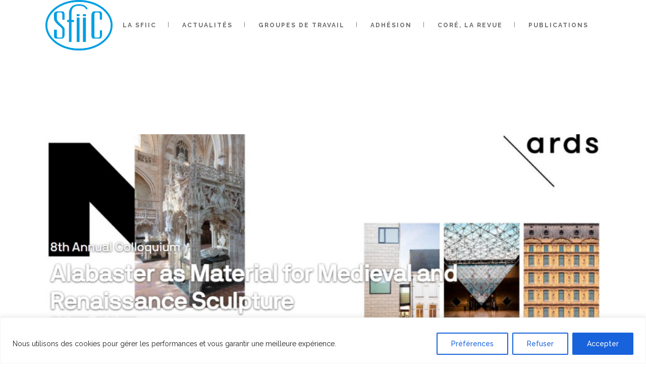

--- FILE ---
content_type: text/html; charset=utf-8
request_url: https://www.google.com/recaptcha/api2/anchor?ar=1&k=6LdRO4oUAAAAANzAgOXl3E69F5hcE_NkYPWaBS-5&co=aHR0cHM6Ly9zZmlpYy5jb206NDQz&hl=en&v=TkacYOdEJbdB_JjX802TMer9&size=invisible&anchor-ms=20000&execute-ms=15000&cb=oo73f2v7m74o
body_size: 45596
content:
<!DOCTYPE HTML><html dir="ltr" lang="en"><head><meta http-equiv="Content-Type" content="text/html; charset=UTF-8">
<meta http-equiv="X-UA-Compatible" content="IE=edge">
<title>reCAPTCHA</title>
<style type="text/css">
/* cyrillic-ext */
@font-face {
  font-family: 'Roboto';
  font-style: normal;
  font-weight: 400;
  src: url(//fonts.gstatic.com/s/roboto/v18/KFOmCnqEu92Fr1Mu72xKKTU1Kvnz.woff2) format('woff2');
  unicode-range: U+0460-052F, U+1C80-1C8A, U+20B4, U+2DE0-2DFF, U+A640-A69F, U+FE2E-FE2F;
}
/* cyrillic */
@font-face {
  font-family: 'Roboto';
  font-style: normal;
  font-weight: 400;
  src: url(//fonts.gstatic.com/s/roboto/v18/KFOmCnqEu92Fr1Mu5mxKKTU1Kvnz.woff2) format('woff2');
  unicode-range: U+0301, U+0400-045F, U+0490-0491, U+04B0-04B1, U+2116;
}
/* greek-ext */
@font-face {
  font-family: 'Roboto';
  font-style: normal;
  font-weight: 400;
  src: url(//fonts.gstatic.com/s/roboto/v18/KFOmCnqEu92Fr1Mu7mxKKTU1Kvnz.woff2) format('woff2');
  unicode-range: U+1F00-1FFF;
}
/* greek */
@font-face {
  font-family: 'Roboto';
  font-style: normal;
  font-weight: 400;
  src: url(//fonts.gstatic.com/s/roboto/v18/KFOmCnqEu92Fr1Mu4WxKKTU1Kvnz.woff2) format('woff2');
  unicode-range: U+0370-0377, U+037A-037F, U+0384-038A, U+038C, U+038E-03A1, U+03A3-03FF;
}
/* vietnamese */
@font-face {
  font-family: 'Roboto';
  font-style: normal;
  font-weight: 400;
  src: url(//fonts.gstatic.com/s/roboto/v18/KFOmCnqEu92Fr1Mu7WxKKTU1Kvnz.woff2) format('woff2');
  unicode-range: U+0102-0103, U+0110-0111, U+0128-0129, U+0168-0169, U+01A0-01A1, U+01AF-01B0, U+0300-0301, U+0303-0304, U+0308-0309, U+0323, U+0329, U+1EA0-1EF9, U+20AB;
}
/* latin-ext */
@font-face {
  font-family: 'Roboto';
  font-style: normal;
  font-weight: 400;
  src: url(//fonts.gstatic.com/s/roboto/v18/KFOmCnqEu92Fr1Mu7GxKKTU1Kvnz.woff2) format('woff2');
  unicode-range: U+0100-02BA, U+02BD-02C5, U+02C7-02CC, U+02CE-02D7, U+02DD-02FF, U+0304, U+0308, U+0329, U+1D00-1DBF, U+1E00-1E9F, U+1EF2-1EFF, U+2020, U+20A0-20AB, U+20AD-20C0, U+2113, U+2C60-2C7F, U+A720-A7FF;
}
/* latin */
@font-face {
  font-family: 'Roboto';
  font-style: normal;
  font-weight: 400;
  src: url(//fonts.gstatic.com/s/roboto/v18/KFOmCnqEu92Fr1Mu4mxKKTU1Kg.woff2) format('woff2');
  unicode-range: U+0000-00FF, U+0131, U+0152-0153, U+02BB-02BC, U+02C6, U+02DA, U+02DC, U+0304, U+0308, U+0329, U+2000-206F, U+20AC, U+2122, U+2191, U+2193, U+2212, U+2215, U+FEFF, U+FFFD;
}
/* cyrillic-ext */
@font-face {
  font-family: 'Roboto';
  font-style: normal;
  font-weight: 500;
  src: url(//fonts.gstatic.com/s/roboto/v18/KFOlCnqEu92Fr1MmEU9fCRc4AMP6lbBP.woff2) format('woff2');
  unicode-range: U+0460-052F, U+1C80-1C8A, U+20B4, U+2DE0-2DFF, U+A640-A69F, U+FE2E-FE2F;
}
/* cyrillic */
@font-face {
  font-family: 'Roboto';
  font-style: normal;
  font-weight: 500;
  src: url(//fonts.gstatic.com/s/roboto/v18/KFOlCnqEu92Fr1MmEU9fABc4AMP6lbBP.woff2) format('woff2');
  unicode-range: U+0301, U+0400-045F, U+0490-0491, U+04B0-04B1, U+2116;
}
/* greek-ext */
@font-face {
  font-family: 'Roboto';
  font-style: normal;
  font-weight: 500;
  src: url(//fonts.gstatic.com/s/roboto/v18/KFOlCnqEu92Fr1MmEU9fCBc4AMP6lbBP.woff2) format('woff2');
  unicode-range: U+1F00-1FFF;
}
/* greek */
@font-face {
  font-family: 'Roboto';
  font-style: normal;
  font-weight: 500;
  src: url(//fonts.gstatic.com/s/roboto/v18/KFOlCnqEu92Fr1MmEU9fBxc4AMP6lbBP.woff2) format('woff2');
  unicode-range: U+0370-0377, U+037A-037F, U+0384-038A, U+038C, U+038E-03A1, U+03A3-03FF;
}
/* vietnamese */
@font-face {
  font-family: 'Roboto';
  font-style: normal;
  font-weight: 500;
  src: url(//fonts.gstatic.com/s/roboto/v18/KFOlCnqEu92Fr1MmEU9fCxc4AMP6lbBP.woff2) format('woff2');
  unicode-range: U+0102-0103, U+0110-0111, U+0128-0129, U+0168-0169, U+01A0-01A1, U+01AF-01B0, U+0300-0301, U+0303-0304, U+0308-0309, U+0323, U+0329, U+1EA0-1EF9, U+20AB;
}
/* latin-ext */
@font-face {
  font-family: 'Roboto';
  font-style: normal;
  font-weight: 500;
  src: url(//fonts.gstatic.com/s/roboto/v18/KFOlCnqEu92Fr1MmEU9fChc4AMP6lbBP.woff2) format('woff2');
  unicode-range: U+0100-02BA, U+02BD-02C5, U+02C7-02CC, U+02CE-02D7, U+02DD-02FF, U+0304, U+0308, U+0329, U+1D00-1DBF, U+1E00-1E9F, U+1EF2-1EFF, U+2020, U+20A0-20AB, U+20AD-20C0, U+2113, U+2C60-2C7F, U+A720-A7FF;
}
/* latin */
@font-face {
  font-family: 'Roboto';
  font-style: normal;
  font-weight: 500;
  src: url(//fonts.gstatic.com/s/roboto/v18/KFOlCnqEu92Fr1MmEU9fBBc4AMP6lQ.woff2) format('woff2');
  unicode-range: U+0000-00FF, U+0131, U+0152-0153, U+02BB-02BC, U+02C6, U+02DA, U+02DC, U+0304, U+0308, U+0329, U+2000-206F, U+20AC, U+2122, U+2191, U+2193, U+2212, U+2215, U+FEFF, U+FFFD;
}
/* cyrillic-ext */
@font-face {
  font-family: 'Roboto';
  font-style: normal;
  font-weight: 900;
  src: url(//fonts.gstatic.com/s/roboto/v18/KFOlCnqEu92Fr1MmYUtfCRc4AMP6lbBP.woff2) format('woff2');
  unicode-range: U+0460-052F, U+1C80-1C8A, U+20B4, U+2DE0-2DFF, U+A640-A69F, U+FE2E-FE2F;
}
/* cyrillic */
@font-face {
  font-family: 'Roboto';
  font-style: normal;
  font-weight: 900;
  src: url(//fonts.gstatic.com/s/roboto/v18/KFOlCnqEu92Fr1MmYUtfABc4AMP6lbBP.woff2) format('woff2');
  unicode-range: U+0301, U+0400-045F, U+0490-0491, U+04B0-04B1, U+2116;
}
/* greek-ext */
@font-face {
  font-family: 'Roboto';
  font-style: normal;
  font-weight: 900;
  src: url(//fonts.gstatic.com/s/roboto/v18/KFOlCnqEu92Fr1MmYUtfCBc4AMP6lbBP.woff2) format('woff2');
  unicode-range: U+1F00-1FFF;
}
/* greek */
@font-face {
  font-family: 'Roboto';
  font-style: normal;
  font-weight: 900;
  src: url(//fonts.gstatic.com/s/roboto/v18/KFOlCnqEu92Fr1MmYUtfBxc4AMP6lbBP.woff2) format('woff2');
  unicode-range: U+0370-0377, U+037A-037F, U+0384-038A, U+038C, U+038E-03A1, U+03A3-03FF;
}
/* vietnamese */
@font-face {
  font-family: 'Roboto';
  font-style: normal;
  font-weight: 900;
  src: url(//fonts.gstatic.com/s/roboto/v18/KFOlCnqEu92Fr1MmYUtfCxc4AMP6lbBP.woff2) format('woff2');
  unicode-range: U+0102-0103, U+0110-0111, U+0128-0129, U+0168-0169, U+01A0-01A1, U+01AF-01B0, U+0300-0301, U+0303-0304, U+0308-0309, U+0323, U+0329, U+1EA0-1EF9, U+20AB;
}
/* latin-ext */
@font-face {
  font-family: 'Roboto';
  font-style: normal;
  font-weight: 900;
  src: url(//fonts.gstatic.com/s/roboto/v18/KFOlCnqEu92Fr1MmYUtfChc4AMP6lbBP.woff2) format('woff2');
  unicode-range: U+0100-02BA, U+02BD-02C5, U+02C7-02CC, U+02CE-02D7, U+02DD-02FF, U+0304, U+0308, U+0329, U+1D00-1DBF, U+1E00-1E9F, U+1EF2-1EFF, U+2020, U+20A0-20AB, U+20AD-20C0, U+2113, U+2C60-2C7F, U+A720-A7FF;
}
/* latin */
@font-face {
  font-family: 'Roboto';
  font-style: normal;
  font-weight: 900;
  src: url(//fonts.gstatic.com/s/roboto/v18/KFOlCnqEu92Fr1MmYUtfBBc4AMP6lQ.woff2) format('woff2');
  unicode-range: U+0000-00FF, U+0131, U+0152-0153, U+02BB-02BC, U+02C6, U+02DA, U+02DC, U+0304, U+0308, U+0329, U+2000-206F, U+20AC, U+2122, U+2191, U+2193, U+2212, U+2215, U+FEFF, U+FFFD;
}

</style>
<link rel="stylesheet" type="text/css" href="https://www.gstatic.com/recaptcha/releases/TkacYOdEJbdB_JjX802TMer9/styles__ltr.css">
<script nonce="ka7fc8FQZskSwwlRgZeOjw" type="text/javascript">window['__recaptcha_api'] = 'https://www.google.com/recaptcha/api2/';</script>
<script type="text/javascript" src="https://www.gstatic.com/recaptcha/releases/TkacYOdEJbdB_JjX802TMer9/recaptcha__en.js" nonce="ka7fc8FQZskSwwlRgZeOjw">
      
    </script></head>
<body><div id="rc-anchor-alert" class="rc-anchor-alert"></div>
<input type="hidden" id="recaptcha-token" value="[base64]">
<script type="text/javascript" nonce="ka7fc8FQZskSwwlRgZeOjw">
      recaptcha.anchor.Main.init("[\x22ainput\x22,[\x22bgdata\x22,\x22\x22,\[base64]/[base64]/[base64]/[base64]/[base64]/[base64]/[base64]/[base64]/[base64]/[base64]/[base64]/[base64]/[base64]/[base64]\\u003d\x22,\[base64]\\u003d\\u003d\x22,\x22w5Epw6xkw6LCocOBwq8+w5LCkcKHwrPDjcK7EMOQw6oTQWhMVsKpeHnCvmzCmzLDl8KwQGoxwqtCw7UTw73CsBBfw6XCnsK2wrctF8OZwq/[base64]/GMOxwqTCnnXCkcOAXMOJJ3/DjyAZw7rCiF/DvGwsw6FzQB9yeQtqw4ZGRg9ow6DDuh1MMcOha8KnBSJBLBLDi8KOwrhDwr/DlX4Qwp7CuDZ7MMKFVsKwZnrCqGPDmMK3AcKLwo7DicOGD8KDYMKvOyMyw7N8wovCozpBScO+wrA8wonCp8KMHxTDn8OUwrlAAWTClBxXwrbDkW3DkMOkKsOaZ8OffMOPFCHDkXgbCcKnVcOpwqrDjXt3LMONwphSBgzCtcOxwpbDk8OBBlFjwrzCkE/DthI9w5Ykw6RtwqnCkjMew54Owo9dw6TCjsK6wpFdGzJeIH0fBWTCt0LCisOEwqBCw7BVBcOlwq1/SDVYw4EKw5rDj8K2wpRbNGLDr8KBJcObY8KAw7DCmMO5PUXDtS0MKsKFbsOjwozCuncUFjgqOMO/[base64]/Cky/DnsO+w4fDgcKaRsO9FcO/w4BEwo0WHVJXa8OMK8OHwpseaU5sC1Y/asKJD2l0awzDh8KDwrkgwo4KOC3DvMOKQMOJFMKpw57Dq8KPHAh4w7TCuwJswo1PAsKsTsKgwovCtmPCv8OQd8K6wqFJXR/Ds8OMw7Z/w4E4w7DCgsObfcKNcCVoUsK9w6fChMOHwrYSecOtw7vCm8KlREBJSMKww78Vwp4zd8Orw58ow5E6V8OKw50NwqhxE8OLwpkLw4PDvAzDmUbCtsKWw7wHwrTDtwnCjX9YdMKZw45GwoLCqMKew7bCrmnDpsKnw5pRHz/CjMOBw5fCr3bDkcOWwoXDvTPCtsKndMOEcUc3GlfCgAfDr8KoXcK5FsK1TG02aghsw7guw43CscOVP8OMNcKsw41TehJTwqVSEw/DikZ7NHHCphfCocKLwr7CssOYw7VdDnjCjcKww5PDhk8ywo0EIcK7w7/DszfCrSJXKMODw5VlCmwcMcOAMcK3KxjDoyfCmjMrw5TCp1BewpXDs1hXw5TClSISYy4BElDCp8KyNzx0XcKheC8uwq9WJHQ4ZwNJJ00Ow5/DhsKLwq/Dg0nDkhdGwqk9w7jCi2bChcOjw5JgLgU6H8Ovw73Dnlo2w5XCnsK9S1PCnMOiFcOSwoEwwqfDmm87SxoGHEvDjhxpFsO4wqUcw4VbwqhTwqzCnMOrw6ZHYE5QJ8KNw6R3XcK8Z8OPIhDDklQGw5/[base64]/DqsOKMmnCkh5Mw6RRw6wCMm/DhcOewp8OGGs5HcKkw5x0AcKww51vIGl8ITfDlUB0UMOqwq1DwpPCoGbCvsOgwpxnRMKHYHxuPl49w7vDucOSWMOuw77DgTxeZm3CgElewp92w5LCgEBBFDhhwoDDrgtBbFoVEMO/AcOfw7g+w6jDuhzDvEBpw7vDnRMHw7TChEUwIsOQwrNyw4/Dg8KKw6DCmsKIE8OWw7/[base64]/DmTvCtsOZFDIOw4jDosKlTTkjw4/CiMOVwoQkwoTDmsO8w6nDtUxOWn3Cvw8MwpfDhMOZHzTCvsO9S8KwP8OnwrTDmTNQwrjCgxE7HVrDmMObRmUXRUFFwpV9w6VuLMKqSMK5JSEDRhLDqsK3JScXwrYnw5NGKsOMaGU6wrzDlwJjwrjCo2xnwpnCksKhUg5ST2E8JSMVw5/DocOswpsbw67Dl1vCnMK5PsKidXbDicOdJ8KJwqLCp0DCjcOIUsKmf3LCpjzCtsOxKjXDhiLDvMKPTsKSJ0lyYnNhHV3CssKnw74owpNcMFFmw7fCscK1w4jDo8K4w57CjDY6HsOBOR/DmQNfw6nCs8OqYMOgwoHDgyDDjMKBwqpfA8KRw7TDs8OrRXcWTcKkw4HCoWUsZUd3w7jDlsONw70WV27CucKTw5fCu8KUwrPCmmwNw7llwq3Dv03DmcO3e0BKJWcEw6tbT8KQw5VoI0/DjsKVwqHDvkAiW8KOC8Kdw7cGwrp1C8K/KEHDrgI6U8Olw6RWwrINYnA7wpZNcULCtDHDmMKAw4B8EsK6Rx3DpcOsw6jCnATCtMOVw6XCpMO2YMOwIlXCssKqw7nCmQIAZmTDnELDrRXDhsKQfHV2d8KXEcOLEFQ8JR8bwqlOewjDmHFtISBhPcOPdR3Cu8O4wpjDuBIRKMO5aX/DvhLDgsK9MnBcwp5vaVrCtXw1w4zDkwvDvcOUWCvCicOEw4U+PMOcBcO6enPCjjgrwpvDqBjChcKdw4/Dj8OiFGF7wrh5wqE2J8K2VMO4wpfCgDhYwrnDhx9Rw5LDv07Cv1UJwoAbb8OVQcKYwpoSFhDDmD4RFcKhIEfDn8OPw6ZZw40fwrZww5nDhMKxw5bDgl3DsS0cGsO8Q2lVVELDu0BSwpnCnhTCj8OKERUBw7gmKW9xw4PCkMOCP1fCnlM/CsOpBMKjH8K3ScO/[base64]/w6XDhkBgPsK7w4fCq3ZKwpfDvsOUZMORVWDCqC7DkQDClcKKU2TCp8OZXsOkw6hHeCc0aS/DocOkSinCiXw2PS5vK0/DsTHDvMKpOcKnJ8KRCUjDvDfDkBTDokgcwrksX8ORf8OUwq7Cs1oVU1XCmMKvKSNdw4NYwp8Ow7AQQHEuwpcBHxHCpg/[base64]/DsK/EHhZG8OGw7ZjasKJw7Bgw5/[base64]/YsKoCw5RMx5/J8KlwqzCkn3CnsOWAMOcwp7Cg17Dr8Oxwp03wrd3w7wvFsKkBA/Do8Klw5PCj8Olw4ZBw7wuOEDCsn0EHsOrw77CsmfDm8ONR8OmLcKtw61hw7/DtRHDlHEHUsO1csO7ImFJMMKKYsOmwqQRG8ODeEPCkcK/w5HDt8ONWCPDoxI9U8KednvDqsORwpQZw6ZvfgMHTcOnecKXw5jCjcO3w4XCq8Ocw6rCi0XDi8K9w4ddBDTCv0/CusKyQ8OJw6XCl0V8w6nDsjoHw6nDgErDmFZ8BMOMwqQ4w4Zvw6TCqMOzw5bCm3BZfzrDqsOjZEJEccKLw7RlT1XClsOdwpDDtAdXw4EiZWEzwpEOw5vCgcOTw6wlw47DkcK0wrlzwolhw4kaMhzDoQhcFidvw7Q/VEl4L8K1wpnDnlMqeldkwo7DpMOfdAc0AgU0wqTDk8Krw5DChcOiwr8Ww4TDh8OtwpV2WMObw7rDmsKtwrjDkQp8w4LCgsKORMOJBsKxw7nDlcOfRcOpURQpaA/CqzQ1w7c4wqTCmVPDuh/CrMOJw7zDjHPDrsOOYF/DqQlswoI8OcOmPkbDqnbCunNvO8OoBDTCgAFpworCrTkRw5HCjSTDk3lqwopzYDocw4Ipwoh8GzXDhCc6S8KCw49WwoLDocKqX8Khb8KWwp7DksO2d0ZTw4vDqsKHw6Zrw6/CjXPChsO3w5QYwplIw5fCsMOWw7IgV0LCjQ4ewog9w57DucKLwr05NW92w5dnw5DDl1XCh8Omw5Y0wrtZwpkINsOewp7Cmm9BwqMWEXgdw67DnXPCpiB7w4UDw5HDgn/[base64]/CvMKlZz9iMcOeB0rDosKmeT7DlMKjw5PDqcKgGMKDK8OYfEdIQT7DocKFOgHCpsKTw7nCosOYQjnCrS0WBcKRE2/CvsKzw4IKLcOVw4w4FMKnMsO2w7DDnMKcwrLCrcOzw6BndMKawoBnNwwKw57CtcO/HCFEUi9WwoknwphyZcKUUMK/[base64]/A8KEwofDvnDChHplWMO7w6jCncKZwoXDtcKnNcK/w5vCsj/Dp8OtwoLDqDUHJMKYw5dcwroOw74SwpVKw6l+wqFaXwFCK8KAW8K2w7xLNcK7w7vCq8OGw5XDocOkQMK4P0fDgsKUBnRHL8O7ITHCtsK/P8OOEhcjEcOuXCYTwrrDp2Q/[base64]/RXvCjcOXwoNaCcK3CT7Ci8OzRCcKX2dDH0PCuWNkL0fDssKVK090QcOsVMKpw6bCp2/[base64]/[base64]/CqR3Dol9ffyjCosO7R8KYw5Usw6F9YMKLwqDDol3DrA1cwpMKNsOJAcK0w57CpHp8wotDcyHDmcKlw5TDmkTDscOowoNEw60VMErCtG8HXVHCkTfCkMOLGcONC8Kuwp3CgcOawrB3P8O8w4wPQ07Dn8KMACHCmjN7KxvDqMOdw7TDqsOUwoomwp/CvsKkwqNQw6Nzw6kcw5/[base64]/aMO8HCDDtMKrwpFpbE/CtMKJRkpfwpkResOvw5o/worCp1rCjgDCjB7CncOxPMOSw6bDnTrDj8OSwrrDkWkgB8KlJsK8w4/DgEjDsMKWaMKaw57ClsOhIkEDwpHCsnrDrjrCqmwne8OUcFJ3ZsOpwoTCtcK4OnbCmF3CiXfDr8K/[base64]/CoVZQwrhYwo/CnQB9w4fDsGZJSh3Cn8Okwqc0W8O4w4fChsOFwr18KlfCtG4QGkEAB8OnHExWRWnDssOBUR1lbkpBw6LCosOtwo/CocOkeiEgLsKRwoo/wpkdw4zDqMKsIR3DjR91bsOYYjvDncKGGkXCvMOPGsOuw5MNwpbChSDDkGvDhAXCtn/DgHfCp8KdbUMAwpwpwrMGD8OFcMKQfX5fJjzDmDfDhxbClCjDoWjDiMKxwpxfwr/Cq8KoEkrDhm7Cm8KYABfClF3Dk8KSw7cFM8KmH0sJw7jCv3/DizDCuMKrHcOZwo3DuzE0a1XCuy/DrlbCgCIOUSzCscOzwpsdw6jDqsK1VT3ClBd9MkXDpsKSw4HDqGnDmsO5LgnCicOuJ2Vpw61hw4jDo8K0SlnCoMOPDhcmfcKjPgHDuBfDrsOmN1/CsHcaAMKXw6fCqMK9dsOqw6/Cjx9rwptTwq1lMSTCi8OBB8KlwrFePkpMCRlcJsKNKi5uUgHDm2RPOlYiwq/CvwrDkcKWw57DsMKXw7UtIh3CsMKww6cXWhHDnMOzXDdEw5NaajkYBMO/[base64]/Dg8K/ODBfYMOVw6/DhsO/w5PCvE/DssOlC37Dm8K6woYPw7zDnBPCjcKdHcO3wpEpeV4Zwo/[base64]/Ds8Ofw6k+wpjCjsOFbWw3w6DCpGrCvC/DvnktZx8cVlwPw7nCh8OvwoZNw5nCj8K+MEDDhcKNGzfCl3DCmwDDhxsPw7pvw73Dqwxmw4TCrAZlOlPChysVQEDDvRwvw5PCvMOICMO2wo/CtcKhAcKTIcKOw4dgw4xgw7TCoT3CqBIqwpLDj1RnwpnCmRDDr8OQJMOzWH9NIcOEISkewqTCvMOIw4BwRMKiUF3CkjvDljzCncKWDgNcaMO1w7DCjRzCpsOCwq/[base64]/[base64]/w6JVHjHCsMOCw57Cuic1w4xxeMOdw7fDqcKyXzAtw7nCqUPClSnDnMK3ITw9wq/Co0I1w4jCjy12b03DucObwqsZwrfCqsOOwpQswo4AIMOQw6DClAjCuMO0wr7CrMOVw6RAw4EuKznDujVjwpN+w7tGKyLCvQUfAsOVSjgSDjjChsOWwrvCjCbCh8Oaw7xGKcKHLMK5woBJw7LDgcKdMcKiw40pw6A7w758dFzDgC9XwpAOwowQwrDDrsOVccOhwp/ClCsjw7UgcsOXam7CtjVgw541F2Vrw6TCqVhLc8KpccOOS8KnCcOVXEDCtQzDkcOOAcOWOwXCsmnDgMK0G8Ocw6d/d8K5fsKqw7PCgcO4wpYxZcOFwqbDpSXCucOmwqLDn8O3Ok8XMAPDlhDDqigLBsKvGw/[base64]/[base64]/CvMKZJ8KuVcOSVmbDvQTDrcK/w7nCrFc/wrQCw43Co8OAwoBAwoPCgsOTc8KHV8KPBcKlfy7DhEVqw5XCrjpXChnCs8O1BWl/FMKcc8Ozw6EyS33DlMOxLsO/[base64]/CqsK3wqMWwpPCo8K4w4LCmyV6wovDrcOGHMOEZMOIJMO+P8Oiw6xbwrPDm8Ofw5/Cj8Orw7PDusO1TsKJw4R6w5ZaScKpw4dywrLCkzRccmoBwqNtw79DJD9be8O0wqDDlMKrw4zClw3Dql9mJsKJJMOETsOnwq7CgMO/dkrDtmVPZj7Dg8OEbMKsOVxYfsOhNgvDnsOkOcOjwojCqMORbMKkw4nDp2rDlB7CtkPCrcO2w7nDjMO6FzcIH1toHQ/CsMONwqbDssORwonCqMOOasK0ShU3AS4tw40eIcOeIxPDt8KZwrYmw5zCom40wqfCksKcw5PCoR7Dl8Ovw43DrsOowrJWw5dDOMKaw47DkcK6OsOqG8O1wqjCn8OHOlDDuBfDt0TDocO6w4lkQG4ZGMOlwoxvKMK0wp7Ds8OqW2/DnMO7UsO3wqTCmsKEYsKcNiogWTfClcODBcK4aWhOw5DDgwVDMMKxNApSwpvDq8O5Z0bDkMKYw7prGcKTTMOPwqZjw7JHScKTw4k6Nl0bd0d6M3rCkcKNUcKaIXHCqcKkEsKwG0wtwqrDu8OqHMOMJxXDtcOkwoM0B8KRw5BFw6wbZyRRPcObJGXCiV/CncOTK8KsMwPCnMKvwqp/wqtuwrLDkcOYw6DDv3QowpAkwqFyL8K2AsO6Hj9Of8Ozw63CnyosKlrDtsK3Uxxge8K4WUBqwoZyWQfDm8KJCsOmBzfCuCvCgA88bsOPwrsECilNZwHDt8OFHCzCtMOawp0CAsKPwozCrMOjCcOQScKpwqbCgsKawrjDgR5Bw7vCtMKvGcOhQcKmIsKNAD/DimPDgsOBSsOtDGQrwrhNworCoEbDjmU+FsKWKT3CpHQOw7kBDWfCuhfCr2jDkjzDpsOcwqnDjcOtwr3DuX/Dm3zCl8KRwrkAFMKOw7EPw6jCu0tDwqNEJTvCo2rDpMKGw7ozCEbDsxjDscK+ElHCpVdDJU0Aw5QkJ8KawrjCqMObbMKfLyFbeSU8wplJwqfCn8OODmNAfcKew6QVw6J+QXQIAC7DosKSTi8CdQTDi8Oiw4LDgVPCkMO/fwd0CRXDkMO8KhvDo8O9w43DkljDni4tdsKEw6Ndw7PDjwEOwq3DgV5PLsOnw5d8w6gdw6NmMsKsbcKHIcO0a8KjwoYHwr01w6oJXMO8NcOhCsOPw6XCtMKtwpPDjTp8w4vDi20VKsOvUcKbRcKMd8OrEBROWsOMw6zDkMOjwo/Dg8KgW28MUMKgRWF/w6HDocK1wrHCgcO6W8OeFxtQcwgrU1xdT8KcEMKZwp3Ch8KWwo0gw6/CnMOHw7N6ZcOcTMOIY8OQw5EBw57CicOqwpzDg8OjwqYFMEzCvHPCnMOeSFrDo8K6w5bCkDvDok/ChMKvwqB+AcObV8Ojw73DnhTDhy5LwrnDmMKPb8O7w7XDrsO/w4UlOMOdw5bCo8KQNcKzw4V1ZsOQLQnDlcKZwpDCvgMZwqbDjMK3YBjCrWvCp8Kxw71Gw7wjLsOSw5h+QsOXeRLCiMKYGRDCtlXDuBhvRMKdaA3Dr3fCpznCqVzCmnTCo2cJQcKjasKewo/DpMO0wofDji/[base64]/DtgDDkyVGw4VzQHzCncKzw57DqsOxwp45ZHkIwrh2w4/CusOvw5B4wp0HwrXDnxsGw5Ixw4hSw5Zjw71+wrvDm8KVXErDonlzwrVhKx01wp7CjsOlAcKwMU3DqcKIXsK+wrnDh8KICcKaw5HDhsOAwpZmw4EzIMK/w4QHwr0BFlcGMCxeHcOOP1/[base64]/[base64]/CthpKYRfCn8OUw5/CnsKALMONw7nDmlrDv8O+KsKsOHUZw6fCgMO6HE8HQ8KdbDc3wpMOwqYdwpY9WsO/NXbClsKmw7A2FMKjYA1AwrIXwpnCgEBHccOzJXLCg8K7M2LCv8OGKTNwwpUXw6kSJcOqwqvCnMKtf8OBczVfw5HDsMOew7IGLcKKwpN9w77DoDknR8OdbwzDicOhay/CkmrCrEPDu8K0wrjCr8KeND3ChMOxL1A4w48jCgpYw4EDV0fCjB3DojMuL8OPb8KKw7PDvHjDh8ONw5/DpFTDrGvCqVDDpsKEw441wr8rH3k5GsK5wrHCtxPDvMOawq/[base64]/DnTnDniMLw7LCg8K7VQ1Mw5wqZ8OMacOXw792OsOvOE9ScWNcwpIfLhrCqwTCj8OxMGPDicOxwoLDoMKMNDEqwqjCj8KQw7nCtF/[base64]/[base64]/DoMKNwrkxDcOXw5/Dh3HCqn7CghtXc8OtasOvUcOoH2QHHmBQwpEBwr7DjiwHNcOcwqvDrsKEwpY2b8OPO8Kvw50Uw40WFcKJwprDryPDix7Ck8O0RAjCqcKTPcKhwoLCp2peM2vDsgjCksOUw4xwGsO/KMOwwp9Uw5p3RQvCtMOyFcKEKhxyw5HCvUgfw6dSakrCuwNGwrl0wplrw7kwEQnDhivDtsKpw7TCtMKew6vClHrDmMOpw5Znwox+wo17IMKZQ8OlS8KvWw3Cp8OOw5bDgSHCt8O7wrcyw6jCilDDn8KcwozCrcOHw5XDnsO/CcKjIsOCJF1uw4xRwoZ8NUHCk2TChmfCuMORw5sKQMO3V3tIwokxKcOyMy8uw4fCgcKiw4fCkMKRw6AVT8ONwqTDlELDoMOPW8OkHRzCkcOyfxjCh8KDw5tawr/DkMO/wqcSKBzCisKDQhk8w4fCnyJTw5vDjRVbc3orw4VIwpdIQcOSPlrCp3nDgMO/wrDCjA9Uw7vDm8KLw7DCssOCLsOOfG3Cs8K2w4DCk8OYw7RhwpXCpz8oW05xw5zDjMO4AFsmGsKJw5VfUnnChMKwTVDClR8UwrMPw5Q7w6ZHSzkKw4vCtcKmE2bDlCocwpnCrztTWMONw7bCqsKvwph/w6R6TsOkL3vCpzzDvU0iT8KGwq0Aw43DkChgw6NyTMK0w5nCgcKPCi/DuXlCwrfDrkl1wpJQakLDu3zCncKQw5/CpG7CmG7ClQxmKcOmwpXClMKVw5LCgyU9w5bDucOVdDjClMO5wrbCmsOUSxImwoLCjwovPFMuw6XDgcOPwqrCqUNPNFfDhR3Dk8KaAMKYQHFxw7fDtcOhCMKUwrdsw7Rnw4PDl1XDrXoFIV3DlsKcd8OvwoIsw47Ctk7Do0JKwpHCnELDp8O2KnEhAANFbmPCl3Fmw6/[base64]/wpgLwrrCmAwiEcOoR8KaBWTDjcOxfhEGw54DdsOGXFzCoX4pwrtiw7dqwoREaSrCiBrCtSjDpQTDkkbDn8OtKXpzahBhwq3DsH5pw7bCpMOUwqNOwpvCusOJRmg7wrVwwr1ZXsK1BHXDlx/[base64]/w4YVw78+w63Ds13Cu8OywqPCjlHDuMKRe04hw4RLw4p2CsK4wrYOXMOOw6TDkTHCiHfDlQYRw75kwqjDjz/DucKod8O+wofCm8KSw6s/OjzDtRcYwqNswp9CwqJPw6JZC8KCMTzCrcOww6nCvMO5SEtvwptSWRN6w7PDvGHCvmk7BMO/EEHDnFnDpsK4wrfCqiIjw4/Cq8KJw54mQ8OmwrnChDTDuU3DjjwUwqrCt0PDsn9OIcK1FsK5wrfDlj/[base64]/PMK1woshVTXCr8KPwrPDvsOccMKww6cpw7B4MQkMMllLw73DusOJTUdLJMO1w5bCq8K2wqBlwo/DhV1oHMKXw5x6KTLCmcKbw4DDqHLDkwbDhcK5w5lQZhNsw5Abw6zDlsKhw4hkwonDkjw9w4/CosOYEgR/[base64]/J3tJbQvChTlow6HDn8KRw5rCsMKmFcOUEsO4w4FlwqZFKHLClTkFEH8CwovDnjodw77DjsKCw6I+Bz9wwrjCjMKQVFrChMKYAsKZLB3DrG8dADDDm8OQUkF+P8KOCHbDscKBOsKRdy/DknEYw7XDu8OkW8OjwpXDji7CmMK1VUXCqGdXwr1Qw5VewolyLMOQLXAifB4Fw7YsKxDDtcK6ecO3wrrDmsKGw4NWBCXDtEbDoEJrfBDDjcO9NsK3w7QTUMKxK8KgRsKZwoUCVCkNfS3ClMK5w5svwr/CucK+wq4twqZHw5QYOcOuw6ljXcO5w61mW03Dm0QSdQfDrELCri8Kw4rCugrDoMKVw5LCuhseXsKrTnZJccOka8OnwofDlcO/wpIuw7zClsK6fWXDp2BfwqnDiHZ5X8K4wrBZwqPClTrCjUJocTg4wqbDgMOtw4J1wp99worCn8KMH3XDpMK0wqRmwpUtJsOOSFLCkcOkwp/[base64]/[base64]/w6Mtw6rDgQ3CtMKSw4xxLgpXw4V3OwvDonDDqmoEIxs/[base64]/ClcKZQF/[base64]/DnsKccjjDq8OWRX/CjcOvfH3Cr00lNMKCZMOEwq7CgsKfwr/Cu1nDgcKlwpBQXMOLwpJ3wrfCkkrCsSHDmMKSGgrCuDnCicOwHnTDhcOWw4zCjktsMcOwRS/DhsK6RMOSY8KEw5Aew4BvwqbCl8KMw57CicKawp0pwprCkcOXwrPDgkHDgXNoLzVKaxRYw69bOsO+wqJxwrvDhVhTD3rCr2YEw6c7wr1nwq7DsWbCmzU2w5TCskMSwpvDggLDs1hCwqNUw4Vfw6ZXbC/[base64]/w6pNwpTCrEDDqMKpd8O/w6d7w6jClgbCgABzYBXCgcKnwoYTRnvCnj7DuMK8elzDr34WOG/[base64]/Cm0okBMO0fBN6wofDlzwJw5goVMKLwqjCncK2PsO2w6rConjDokVPw75zwrLDjsO2wrJ5FMOcw5fDlsKPw6E3I8KgacO6KGzCkz/CqMKmw71nUMO3LMK2w6UKMMKHw4rCuQUWwrzDjxvDoFgQPnFFwog4ZcK6w7TDn1XDisK+wo/[base64]/DrMOcw7Agw7DDocOxw4RbEx0sScOew53CkjLDuUfCvcODMcKJwo7CiiXClsK/O8KswpwUAEAJfcOcw5tJKBXDrMOUDcKcw6DDtWspWg3CoCUtwr1Hw7zDpjXCiSNEwp7DksK9w6sowr7CpzVHKsOufR0Ywp5JPsK7fD3Cv8KLYAHDllMiwrRvRsKlIsOcw4RlKMKlUCbDt2VWwrlUwpZwUi1pUcK+T8K/[base64]/CusKiw63CtMKswp7DjsKlwqrCn37Dgh06CyLDozVhw6fClcKqNG9tTi5/wp/[base64]/Cjyt/esO5AcOPwqUYwojDkMO3MsKITQLDq8KLwpbCusKEwr0wDMKrw7PCpzQrAsKOwp4tD0hsfsKFwppUTU1YwocAw4EwwoPDlMO0w7tTwrcgw7XClnkKDMKZw5PDjMKuw5TCilfCr8O0Bll5woM+K8OYw6BfKF3CnkzCo1AuwrjDsT/Co1zCl8Kze8OVwrtGwpHCg0zCuELDpMKjBw/[base64]/CvR1Zw43DhMK/wq7CnsKTwokkw7gdwrTDmMO8w6HDjsKDJ8K1axbDqsKzV8KhQ0PDmcKeEHPCl8OLT1vCn8KlQMOHasOLwpobw7UWwqQxwrbDvjHCkcOLTcOuw6jDuQzDmw8+CxDChl4QV17DpD/[base64]/[base64]/[base64]/XcOww6jDs8OyJcK5wqbDtMKVLcO/wrLCvnJIY0hfDBLCpsKow5o+OMKnCQF/wrHDgWTDkAPDoH4JdcOHw7c2dsKJwqI+w4fDucO1OkLDoMK9embCnULCn8OZOcO2w43CiXoEwobCmcKtw7bDksKuwqTDnl45A8O9LEtQw7/Ct8K7wpbCt8OJwofDlsOUwrAFw79rR8Kaw6vCpCErWVcmw5YOesKYwp7Dk8K0w7RwwrXChMOAd8KRwr7CrsOQQUnDhcKDwrxhw7sew7N3dloHwq9LHX87KMKnSWDDr0EpMX4Sw5DDoMOCdMOWUMO9w4s9w6Vpw4HCqMK8woDCl8KPJg/DsHTDoCtQSSTCtsO/w6gESS5Pw7LCvkJDwovCncKsMsO6w7QJwoFcwr1Mwpt7wrDDsG/[base64]/[base64]/wqcuwp3CrcKswpvDnXvDp0VmwqwBPMOqw4Z8wqTDnMOrE8OWwqfDpg1Zwq0MAsORw6kwaiNOw6zDncOaCsOtwodHcGbDncK5Y8K1wobCqcO7w5lUJMOvwq/Ck8KMdMKGXC7CoMObwrDCp3jDsUXCtsKGwoHCoMO0Q8OKwqDDnsOaYXvCtTrDuCvDnsOvwotrwrfDqgc7w79Awq14McKAwr/CqgPCp8K9PcKCBy9ZCcKYKgvCgMOIPjhnGcKcLsKmw4tJwp/[base64]/DjAbDiMKNL8OHw5syccKrwrbCl8Ohwr4wwoUOZRYvwrXDosOQFyR8bgjCvsOnw6ojw5UxVWMqw7PChsKAwrvDkFrCjcOQwpEyDcO/[base64]/DgcKmFj1QJsKzdMOHE8K/wpjCnnfCoinCgH8cwrfCq3/[base64]/Vyldw6PDrsKxw6NNw6lofMO5ZyFzwqLCm8KQIGfDiyvCpS4DS8Orw7p7EMOoUkJfw6vDrjg5VMKRX8OpwqnDucO3TsKDwobDtBXDv8OoNTJbNihmCWbDrmDDssKuFcOIDMO/[base64]/CixPDiMKew7fDvMK1woctwol9S19nw6/Cqg1CcsKlwr/CjMK/XsOgw5vDgMKswqlPaFBpMsO6PsKUwqUmPcKMGMOpF8Kyw6XDqFLCilzCucKSwqjCtsOfwr5wSMKvwo/DtXsMH3PCq3onwr8ZwpI8w4LComrCqcOVw63DtlRJworCtsOxBQ/CrMOMw450wq7CqClYw6htwrQnw49rw7fDpsORUsOOwoA5woNVOcOrGMO8dCDDmiXDusOvL8KuaMKMw4wOw6t1SMK4wqYEwoUPw50VAMKTwrXCp8KhUg4LwqIbwpzDhsKDO8O/w7vDjsK+wokCw7zDgsKkw6DCssOCLFBDwrBpwrZdW1R9wr9aIMOeYcOTwq4mw4pPwpnCjcOTwqp9B8OJwo/Dq8KlYmbDo8OvE2xKw40cKFHCucKtVsKgwqjCpsK9wr/CtXszw6fCsMO+wpsZw4HDvDPCncOFw4nCm8KRwqhNADvCs1BuXsKwRcO0WMOTJ8OpRMOdwoMdVSfCpcOxTMOkAQ4yEsOMw4MFw4TCscKTwpg/w47Cr8OIw57DikFURT1sbB1MHR7DmsOLwp7CkcO0cGh4EgbCqMKydG5Pw4JUR35kw5ElTxN6McKLw4/CvRB3VMO3dcO9V8Oiw5Efw4vDqQx2w6fDicOhR8KmIsK1L8OHwr4XARzCl3vChcKiWcOUM1/DmlUzHCJ5wowxw6nDlcOlw5R+W8OLwql8w53CvwNFwpPDoS3Dt8OOOzJEwqRLAENKw7rCvGXDi8KGAsKRUDYMesORwrbCjgTCgMObUcKKwrPDpgjDoFURGsKvITLCuMKTwpwMwoLDgm/DlH9/w7xfXjXDi8KBIsOTw5/[base64]/CvsKtKMK2HzzCnxg8YlTCpsO9UH/[base64]/CqwtDw67DrxnDu1tqwoRpw7vCs38AdyMaw5jChE5lwqHDicKGw5MMwqJFw4nCncKtdjU/Fw7DqHBTeMO8KMO6a1fCkcO6W195w5zCgsKLw7fCnWHDgMKHU1UVwo5OwpbClErDscKjw7DCk8K9wp7DisKmwrZyR8K/LkFdwrg1UCNvw7J+wp7CrMODw7FDBcK1bMO3AsKZV2/CrlTDnTsBw4zCqsOHMA0ifnTDgDQQIlrCjcKKTTTDuC/DtS3CnSoDw5lFVzDCjcOhWMKDw5bCr8K4w5jCinwrAcKAfBLDmcKQw6TClw3CpA7Ci8O8YcKYUMK4w6V9woPCrxVuTCI\\u003d\x22],null,[\x22conf\x22,null,\x226LdRO4oUAAAAANzAgOXl3E69F5hcE_NkYPWaBS-5\x22,0,null,null,null,0,[21,125,63,73,95,87,41,43,42,83,102,105,109,121],[7668936,941],0,null,null,null,null,0,null,0,null,700,1,null,0,\[base64]/tzcYADoGZWF6dTZkEg4Iiv2INxgAOgVNZklJNBoZCAMSFR0U8JfjNw7/vqUGGcSdCRmc4owCGQ\\u003d\\u003d\x22,0,0,null,null,1,null,0,1],\x22https://sfiic.com:443\x22,null,[3,1,1],null,null,null,1,3600,[\x22https://www.google.com/intl/en/policies/privacy/\x22,\x22https://www.google.com/intl/en/policies/terms/\x22],\x22j5tnFaO+MGEx5gek0MyPflFuJHqZqtvurHFrD4Rcg80\\u003d\x22,1,0,null,1,1764609038375,0,0,[193,215,13,88],null,[187,16,87,213,242],\x22RC-L5bsO7Qw2ac2kw\x22,null,null,null,null,null,\x220dAFcWeA54R3lCIL0bIg1RrUxeMsTNuNEbgk-3TVej9hFZcdk8diC5z_es9Z1SaGoa2oyVfsy8ra3djm34k1KiontWDLpWW9bwwg\x22,1764691838338]");
    </script></body></html>